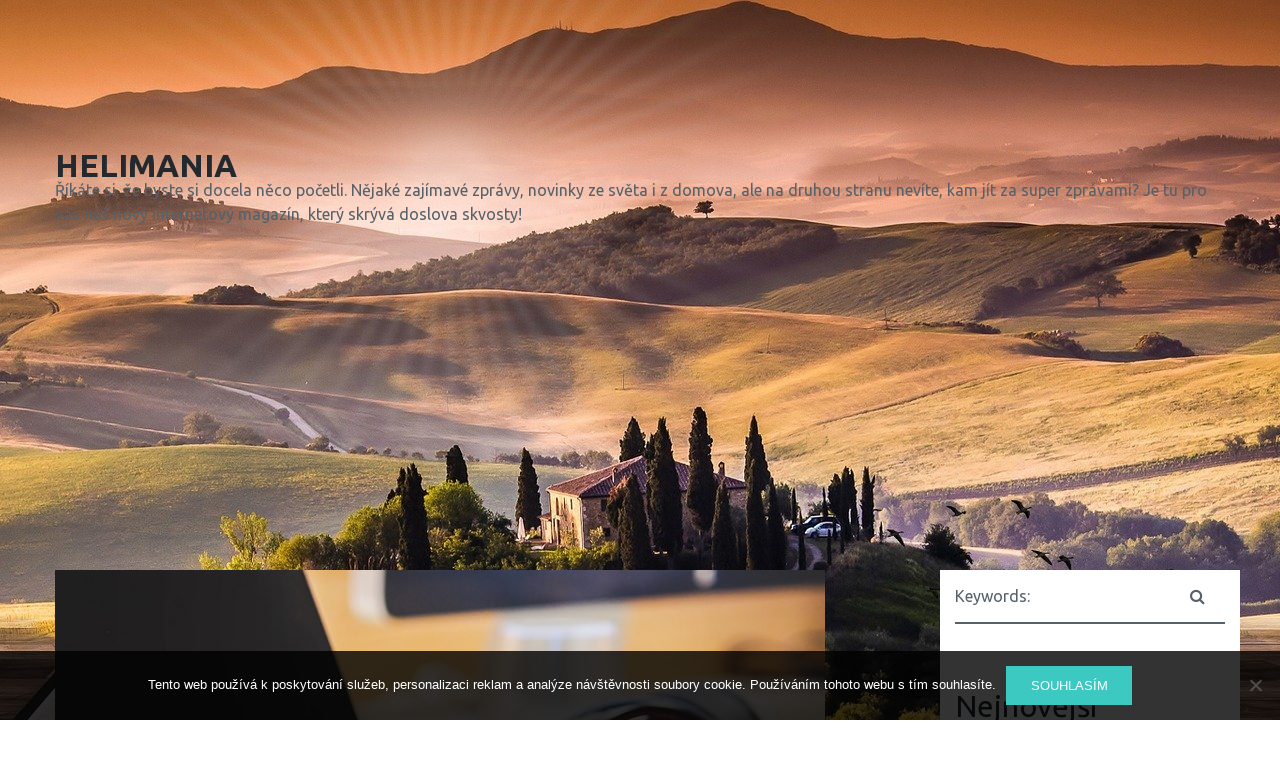

--- FILE ---
content_type: text/html; charset=UTF-8
request_url: https://www.helimania.cz/volba-se-kterou-budete-spokojeni/
body_size: 9700
content:
<!DOCTYPE html>
<html lang="cs">
<head>
	<meta charset="UTF-8"/>
	<meta name="viewport" content="width=device-width, initial-scale=1"/>
	<link rel="profile" href="http://gmpg.org/xfn/11">
	<link rel="pingback" href="https://www.helimania.cz/xmlrpc.php">
	<meta name='robots' content='index, follow, max-image-preview:large, max-snippet:-1, max-video-preview:-1' />

	<!-- This site is optimized with the Yoast SEO plugin v26.8 - https://yoast.com/product/yoast-seo-wordpress/ -->
	<title>Volba, se kterou budete spokojeni</title>
	<meta name="description" content="Na internetu se neustále něco děje. Pohybuje se na něm velké množství lidí, čehož může každý využít. Uvidíte, že se něco takového může zalíbit také Vám." />
	<link rel="canonical" href="https://www.helimania.cz/volba-se-kterou-budete-spokojeni/" />
	<meta property="og:locale" content="cs_CZ" />
	<meta property="og:type" content="article" />
	<meta property="og:title" content="Volba, se kterou budete spokojeni" />
	<meta property="og:description" content="Na internetu se neustále něco děje. Pohybuje se na něm velké množství lidí, čehož může každý využít. Uvidíte, že se něco takového může zalíbit také Vám." />
	<meta property="og:url" content="https://www.helimania.cz/volba-se-kterou-budete-spokojeni/" />
	<meta property="og:site_name" content="Helimania" />
	<meta property="article:published_time" content="2016-10-23T12:29:07+00:00" />
	<meta property="article:modified_time" content="2023-04-28T17:06:42+00:00" />
	<meta property="og:image" content="https://helimania.cz/wp-content/uploads/img_a298395_w1906_t1508761847.jpg" />
	<meta name="author" content="helimania.cz" />
	<meta name="twitter:card" content="summary_large_image" />
	<meta name="twitter:label1" content="Napsal(a)" />
	<meta name="twitter:data1" content="helimania.cz
" />
	<meta name="twitter:label2" content="Odhadovaná doba čtení" />
	<meta name="twitter:data2" content="2 minuty" />
	<!-- / Yoast SEO plugin. -->


<style id='wp-img-auto-sizes-contain-inline-css' type='text/css'>
img:is([sizes=auto i],[sizes^="auto," i]){contain-intrinsic-size:3000px 1500px}
/*# sourceURL=wp-img-auto-sizes-contain-inline-css */
</style>
<style id='wp-block-library-inline-css' type='text/css'>
:root{--wp-block-synced-color:#7a00df;--wp-block-synced-color--rgb:122,0,223;--wp-bound-block-color:var(--wp-block-synced-color);--wp-editor-canvas-background:#ddd;--wp-admin-theme-color:#007cba;--wp-admin-theme-color--rgb:0,124,186;--wp-admin-theme-color-darker-10:#006ba1;--wp-admin-theme-color-darker-10--rgb:0,107,160.5;--wp-admin-theme-color-darker-20:#005a87;--wp-admin-theme-color-darker-20--rgb:0,90,135;--wp-admin-border-width-focus:2px}@media (min-resolution:192dpi){:root{--wp-admin-border-width-focus:1.5px}}.wp-element-button{cursor:pointer}:root .has-very-light-gray-background-color{background-color:#eee}:root .has-very-dark-gray-background-color{background-color:#313131}:root .has-very-light-gray-color{color:#eee}:root .has-very-dark-gray-color{color:#313131}:root .has-vivid-green-cyan-to-vivid-cyan-blue-gradient-background{background:linear-gradient(135deg,#00d084,#0693e3)}:root .has-purple-crush-gradient-background{background:linear-gradient(135deg,#34e2e4,#4721fb 50%,#ab1dfe)}:root .has-hazy-dawn-gradient-background{background:linear-gradient(135deg,#faaca8,#dad0ec)}:root .has-subdued-olive-gradient-background{background:linear-gradient(135deg,#fafae1,#67a671)}:root .has-atomic-cream-gradient-background{background:linear-gradient(135deg,#fdd79a,#004a59)}:root .has-nightshade-gradient-background{background:linear-gradient(135deg,#330968,#31cdcf)}:root .has-midnight-gradient-background{background:linear-gradient(135deg,#020381,#2874fc)}:root{--wp--preset--font-size--normal:16px;--wp--preset--font-size--huge:42px}.has-regular-font-size{font-size:1em}.has-larger-font-size{font-size:2.625em}.has-normal-font-size{font-size:var(--wp--preset--font-size--normal)}.has-huge-font-size{font-size:var(--wp--preset--font-size--huge)}.has-text-align-center{text-align:center}.has-text-align-left{text-align:left}.has-text-align-right{text-align:right}.has-fit-text{white-space:nowrap!important}#end-resizable-editor-section{display:none}.aligncenter{clear:both}.items-justified-left{justify-content:flex-start}.items-justified-center{justify-content:center}.items-justified-right{justify-content:flex-end}.items-justified-space-between{justify-content:space-between}.screen-reader-text{border:0;clip-path:inset(50%);height:1px;margin:-1px;overflow:hidden;padding:0;position:absolute;width:1px;word-wrap:normal!important}.screen-reader-text:focus{background-color:#ddd;clip-path:none;color:#444;display:block;font-size:1em;height:auto;left:5px;line-height:normal;padding:15px 23px 14px;text-decoration:none;top:5px;width:auto;z-index:100000}html :where(.has-border-color){border-style:solid}html :where([style*=border-top-color]){border-top-style:solid}html :where([style*=border-right-color]){border-right-style:solid}html :where([style*=border-bottom-color]){border-bottom-style:solid}html :where([style*=border-left-color]){border-left-style:solid}html :where([style*=border-width]){border-style:solid}html :where([style*=border-top-width]){border-top-style:solid}html :where([style*=border-right-width]){border-right-style:solid}html :where([style*=border-bottom-width]){border-bottom-style:solid}html :where([style*=border-left-width]){border-left-style:solid}html :where(img[class*=wp-image-]){height:auto;max-width:100%}:where(figure){margin:0 0 1em}html :where(.is-position-sticky){--wp-admin--admin-bar--position-offset:var(--wp-admin--admin-bar--height,0px)}@media screen and (max-width:600px){html :where(.is-position-sticky){--wp-admin--admin-bar--position-offset:0px}}

/*# sourceURL=wp-block-library-inline-css */
</style><style id='global-styles-inline-css' type='text/css'>
:root{--wp--preset--aspect-ratio--square: 1;--wp--preset--aspect-ratio--4-3: 4/3;--wp--preset--aspect-ratio--3-4: 3/4;--wp--preset--aspect-ratio--3-2: 3/2;--wp--preset--aspect-ratio--2-3: 2/3;--wp--preset--aspect-ratio--16-9: 16/9;--wp--preset--aspect-ratio--9-16: 9/16;--wp--preset--color--black: #000000;--wp--preset--color--cyan-bluish-gray: #abb8c3;--wp--preset--color--white: #ffffff;--wp--preset--color--pale-pink: #f78da7;--wp--preset--color--vivid-red: #cf2e2e;--wp--preset--color--luminous-vivid-orange: #ff6900;--wp--preset--color--luminous-vivid-amber: #fcb900;--wp--preset--color--light-green-cyan: #7bdcb5;--wp--preset--color--vivid-green-cyan: #00d084;--wp--preset--color--pale-cyan-blue: #8ed1fc;--wp--preset--color--vivid-cyan-blue: #0693e3;--wp--preset--color--vivid-purple: #9b51e0;--wp--preset--gradient--vivid-cyan-blue-to-vivid-purple: linear-gradient(135deg,rgb(6,147,227) 0%,rgb(155,81,224) 100%);--wp--preset--gradient--light-green-cyan-to-vivid-green-cyan: linear-gradient(135deg,rgb(122,220,180) 0%,rgb(0,208,130) 100%);--wp--preset--gradient--luminous-vivid-amber-to-luminous-vivid-orange: linear-gradient(135deg,rgb(252,185,0) 0%,rgb(255,105,0) 100%);--wp--preset--gradient--luminous-vivid-orange-to-vivid-red: linear-gradient(135deg,rgb(255,105,0) 0%,rgb(207,46,46) 100%);--wp--preset--gradient--very-light-gray-to-cyan-bluish-gray: linear-gradient(135deg,rgb(238,238,238) 0%,rgb(169,184,195) 100%);--wp--preset--gradient--cool-to-warm-spectrum: linear-gradient(135deg,rgb(74,234,220) 0%,rgb(151,120,209) 20%,rgb(207,42,186) 40%,rgb(238,44,130) 60%,rgb(251,105,98) 80%,rgb(254,248,76) 100%);--wp--preset--gradient--blush-light-purple: linear-gradient(135deg,rgb(255,206,236) 0%,rgb(152,150,240) 100%);--wp--preset--gradient--blush-bordeaux: linear-gradient(135deg,rgb(254,205,165) 0%,rgb(254,45,45) 50%,rgb(107,0,62) 100%);--wp--preset--gradient--luminous-dusk: linear-gradient(135deg,rgb(255,203,112) 0%,rgb(199,81,192) 50%,rgb(65,88,208) 100%);--wp--preset--gradient--pale-ocean: linear-gradient(135deg,rgb(255,245,203) 0%,rgb(182,227,212) 50%,rgb(51,167,181) 100%);--wp--preset--gradient--electric-grass: linear-gradient(135deg,rgb(202,248,128) 0%,rgb(113,206,126) 100%);--wp--preset--gradient--midnight: linear-gradient(135deg,rgb(2,3,129) 0%,rgb(40,116,252) 100%);--wp--preset--font-size--small: 13px;--wp--preset--font-size--medium: 20px;--wp--preset--font-size--large: 36px;--wp--preset--font-size--x-large: 42px;--wp--preset--spacing--20: 0.44rem;--wp--preset--spacing--30: 0.67rem;--wp--preset--spacing--40: 1rem;--wp--preset--spacing--50: 1.5rem;--wp--preset--spacing--60: 2.25rem;--wp--preset--spacing--70: 3.38rem;--wp--preset--spacing--80: 5.06rem;--wp--preset--shadow--natural: 6px 6px 9px rgba(0, 0, 0, 0.2);--wp--preset--shadow--deep: 12px 12px 50px rgba(0, 0, 0, 0.4);--wp--preset--shadow--sharp: 6px 6px 0px rgba(0, 0, 0, 0.2);--wp--preset--shadow--outlined: 6px 6px 0px -3px rgb(255, 255, 255), 6px 6px rgb(0, 0, 0);--wp--preset--shadow--crisp: 6px 6px 0px rgb(0, 0, 0);}:where(.is-layout-flex){gap: 0.5em;}:where(.is-layout-grid){gap: 0.5em;}body .is-layout-flex{display: flex;}.is-layout-flex{flex-wrap: wrap;align-items: center;}.is-layout-flex > :is(*, div){margin: 0;}body .is-layout-grid{display: grid;}.is-layout-grid > :is(*, div){margin: 0;}:where(.wp-block-columns.is-layout-flex){gap: 2em;}:where(.wp-block-columns.is-layout-grid){gap: 2em;}:where(.wp-block-post-template.is-layout-flex){gap: 1.25em;}:where(.wp-block-post-template.is-layout-grid){gap: 1.25em;}.has-black-color{color: var(--wp--preset--color--black) !important;}.has-cyan-bluish-gray-color{color: var(--wp--preset--color--cyan-bluish-gray) !important;}.has-white-color{color: var(--wp--preset--color--white) !important;}.has-pale-pink-color{color: var(--wp--preset--color--pale-pink) !important;}.has-vivid-red-color{color: var(--wp--preset--color--vivid-red) !important;}.has-luminous-vivid-orange-color{color: var(--wp--preset--color--luminous-vivid-orange) !important;}.has-luminous-vivid-amber-color{color: var(--wp--preset--color--luminous-vivid-amber) !important;}.has-light-green-cyan-color{color: var(--wp--preset--color--light-green-cyan) !important;}.has-vivid-green-cyan-color{color: var(--wp--preset--color--vivid-green-cyan) !important;}.has-pale-cyan-blue-color{color: var(--wp--preset--color--pale-cyan-blue) !important;}.has-vivid-cyan-blue-color{color: var(--wp--preset--color--vivid-cyan-blue) !important;}.has-vivid-purple-color{color: var(--wp--preset--color--vivid-purple) !important;}.has-black-background-color{background-color: var(--wp--preset--color--black) !important;}.has-cyan-bluish-gray-background-color{background-color: var(--wp--preset--color--cyan-bluish-gray) !important;}.has-white-background-color{background-color: var(--wp--preset--color--white) !important;}.has-pale-pink-background-color{background-color: var(--wp--preset--color--pale-pink) !important;}.has-vivid-red-background-color{background-color: var(--wp--preset--color--vivid-red) !important;}.has-luminous-vivid-orange-background-color{background-color: var(--wp--preset--color--luminous-vivid-orange) !important;}.has-luminous-vivid-amber-background-color{background-color: var(--wp--preset--color--luminous-vivid-amber) !important;}.has-light-green-cyan-background-color{background-color: var(--wp--preset--color--light-green-cyan) !important;}.has-vivid-green-cyan-background-color{background-color: var(--wp--preset--color--vivid-green-cyan) !important;}.has-pale-cyan-blue-background-color{background-color: var(--wp--preset--color--pale-cyan-blue) !important;}.has-vivid-cyan-blue-background-color{background-color: var(--wp--preset--color--vivid-cyan-blue) !important;}.has-vivid-purple-background-color{background-color: var(--wp--preset--color--vivid-purple) !important;}.has-black-border-color{border-color: var(--wp--preset--color--black) !important;}.has-cyan-bluish-gray-border-color{border-color: var(--wp--preset--color--cyan-bluish-gray) !important;}.has-white-border-color{border-color: var(--wp--preset--color--white) !important;}.has-pale-pink-border-color{border-color: var(--wp--preset--color--pale-pink) !important;}.has-vivid-red-border-color{border-color: var(--wp--preset--color--vivid-red) !important;}.has-luminous-vivid-orange-border-color{border-color: var(--wp--preset--color--luminous-vivid-orange) !important;}.has-luminous-vivid-amber-border-color{border-color: var(--wp--preset--color--luminous-vivid-amber) !important;}.has-light-green-cyan-border-color{border-color: var(--wp--preset--color--light-green-cyan) !important;}.has-vivid-green-cyan-border-color{border-color: var(--wp--preset--color--vivid-green-cyan) !important;}.has-pale-cyan-blue-border-color{border-color: var(--wp--preset--color--pale-cyan-blue) !important;}.has-vivid-cyan-blue-border-color{border-color: var(--wp--preset--color--vivid-cyan-blue) !important;}.has-vivid-purple-border-color{border-color: var(--wp--preset--color--vivid-purple) !important;}.has-vivid-cyan-blue-to-vivid-purple-gradient-background{background: var(--wp--preset--gradient--vivid-cyan-blue-to-vivid-purple) !important;}.has-light-green-cyan-to-vivid-green-cyan-gradient-background{background: var(--wp--preset--gradient--light-green-cyan-to-vivid-green-cyan) !important;}.has-luminous-vivid-amber-to-luminous-vivid-orange-gradient-background{background: var(--wp--preset--gradient--luminous-vivid-amber-to-luminous-vivid-orange) !important;}.has-luminous-vivid-orange-to-vivid-red-gradient-background{background: var(--wp--preset--gradient--luminous-vivid-orange-to-vivid-red) !important;}.has-very-light-gray-to-cyan-bluish-gray-gradient-background{background: var(--wp--preset--gradient--very-light-gray-to-cyan-bluish-gray) !important;}.has-cool-to-warm-spectrum-gradient-background{background: var(--wp--preset--gradient--cool-to-warm-spectrum) !important;}.has-blush-light-purple-gradient-background{background: var(--wp--preset--gradient--blush-light-purple) !important;}.has-blush-bordeaux-gradient-background{background: var(--wp--preset--gradient--blush-bordeaux) !important;}.has-luminous-dusk-gradient-background{background: var(--wp--preset--gradient--luminous-dusk) !important;}.has-pale-ocean-gradient-background{background: var(--wp--preset--gradient--pale-ocean) !important;}.has-electric-grass-gradient-background{background: var(--wp--preset--gradient--electric-grass) !important;}.has-midnight-gradient-background{background: var(--wp--preset--gradient--midnight) !important;}.has-small-font-size{font-size: var(--wp--preset--font-size--small) !important;}.has-medium-font-size{font-size: var(--wp--preset--font-size--medium) !important;}.has-large-font-size{font-size: var(--wp--preset--font-size--large) !important;}.has-x-large-font-size{font-size: var(--wp--preset--font-size--x-large) !important;}
/*# sourceURL=global-styles-inline-css */
</style>

<style id='classic-theme-styles-inline-css' type='text/css'>
/*! This file is auto-generated */
.wp-block-button__link{color:#fff;background-color:#32373c;border-radius:9999px;box-shadow:none;text-decoration:none;padding:calc(.667em + 2px) calc(1.333em + 2px);font-size:1.125em}.wp-block-file__button{background:#32373c;color:#fff;text-decoration:none}
/*# sourceURL=/wp-includes/css/classic-themes.min.css */
</style>
<link rel='stylesheet' id='cookie-notice-front-css' href='https://www.helimania.cz/wp-content/plugins/cookie-notice/css/front.min.css?ver=2.5.11' type='text/css' media='all' />
<link rel='stylesheet' id='kk-star-ratings-css' href='https://www.helimania.cz/wp-content/plugins/kk-star-ratings/src/core/public/css/kk-star-ratings.min.css?ver=5.4.10.3' type='text/css' media='all' />
<link rel='stylesheet' id='font-awesome-css' href='https://www.helimania.cz/wp-content/themes/entrepreneur-lite/css/font-awesome.min.css?ver=4.5.0' type='text/css' media='all' />
<link rel='stylesheet' id='mp_entrepreneur_main-css' href='https://www.helimania.cz/wp-content/themes/entrepreneur-lite/css/entrepreneur-style.min.css?ver=1.1.0' type='text/css' media='all' />
<link rel='stylesheet' id='mp_entrepreneur_style-css' href='https://www.helimania.cz/wp-content/themes/entrepreneur-lite/style.css?ver=1.1.0' type='text/css' media='all' />
<link rel='stylesheet' id='mp_entrepreneur_ubuntu-css' href='https://fonts.googleapis.com/css?family=Ubuntu%3A300%2C400%2C500%2C700%2C400italic&#038;subset=latin%2Clatin-ext%2Ccyrillic&#038;ver=6.9' type='text/css' media='all' />
<script type="text/javascript" src="https://www.helimania.cz/wp-includes/js/jquery/jquery.min.js?ver=3.7.1" id="jquery-core-js"></script>
<script type="text/javascript" src="https://www.helimania.cz/wp-includes/js/jquery/jquery-migrate.min.js?ver=3.4.1" id="jquery-migrate-js"></script>
<link rel="alternate" type="application/ld+json" href="https://www.helimania.cz/volba-se-kterou-budete-spokojeni/?format=application/ld+json" title="Structured Descriptor Document (JSON-LD format)"><script type="application/ld+json" data-source="DataFeed:WordPress" data-schema="3028-post-Default">{"@context":"https:\/\/schema.org\/","@type":"Article","@id":"https:\/\/www.helimania.cz\/volba-se-kterou-budete-spokojeni\/#Article","mainEntityOfPage":"https:\/\/www.helimania.cz\/volba-se-kterou-budete-spokojeni\/","headline":"Volba, se kterou budete spokojeni","name":"Volba, se kterou budete spokojeni","description":"Na internetu se neust\u00e1le n\u011bco d\u011bje. Pohybuje se na n\u011bm velk\u00e9 mno\u017estv\u00ed lid\u00ed, \u010deho\u017e m\u016f\u017ee ka\u017ed\u00fd vyu\u017e\u00edt. Uvid\u00edte, \u017ee se n\u011bco takov\u00e9ho m\u016f\u017ee zal\u00edbit tak\u00e9 V\u00e1m.","datePublished":"2017-07-21","dateModified":"2023-04-28","author":{"@type":"Person","@id":"https:\/\/www.helimania.cz\/author\/#Person","name":"helimania.cz\n","url":"https:\/\/www.helimania.cz\/author\/","identifier":1,"image":{"@type":"ImageObject","@id":"https:\/\/secure.gravatar.com\/avatar\/16435f0a6c9262449b9ebb39f63178cd65c54b09f931b6f84682f48086e3d763?s=96&d=mm&r=g","url":"https:\/\/secure.gravatar.com\/avatar\/16435f0a6c9262449b9ebb39f63178cd65c54b09f931b6f84682f48086e3d763?s=96&d=mm&r=g","height":96,"width":96}},"publisher":{"@type":"Organization","name":"helimania.cz","logo":{"@type":"ImageObject","@id":"\/logo.png","url":"\/logo.png","width":600,"height":60}},"image":{"@type":"ImageObject","@id":"https:\/\/www.helimania.cz\/wp-content\/uploads\/img_a298395_w1906_t1508761847.jpg","url":"https:\/\/www.helimania.cz\/wp-content\/uploads\/img_a298395_w1906_t1508761847.jpg","height":0,"width":0},"url":"https:\/\/www.helimania.cz\/volba-se-kterou-budete-spokojeni\/","about":["Podnik\u00e1n\u00ed"],"wordCount":418,"articleBody":"       Jestli podnik\u00e1te \u010di lidem cokoliv nab\u00edz\u00edte, tak zaru\u010den\u011b chcete, aby se o Va\u0161\u00ed nab\u00eddce slu\u017eeb \u010di zbo\u017e\u00ed dozv\u011bd\u011blo co nejv\u011bt\u0161\u00ed mno\u017estv\u00ed lid\u00ed. Kdy\u017e tomu tak bude, zaru\u010den\u011b se do\u010dk\u00e1te mnohem lep\u0161\u00edch v\u00fdsledk\u016f, proto\u017ee Va\u0161\u00ed nab\u00eddky tak bude moct vyu\u017e\u00edt v\u011bt\u0161\u00ed mno\u017estv\u00ed jedinc\u016f. Je to p\u0159eci jenom n\u011bco, na co se m\u016f\u017eete bez obav spolehnout tak\u00e9 Vy, a proto nev\u00e1hejte a vyu\u017eijte t\u00e9to skute\u010dnosti, rozhodn\u011b nebudete muset litovat. Nab\u00eddka, na kterou je spolehnut\u00ed Abyste byli na internetu k nalezen\u00ed, je dobr\u00e9 m\u00edt k dispozici takov\u00e9 str\u00e1nky, kter\u00e9 budou dostate\u010dn\u011b kvalitn\u00ed, zaj\u00edmav\u00e9, a bude na nich k nalezen\u00ed v\u0161e, co by mohl potenci\u00e1ln\u00ed n\u00e1v\u0161t\u011bvn\u00edk cht\u00edt v\u011bd\u011bt. A\u0165 u\u017e tedy nab\u00edz\u00edte svoje slu\u017eby, nebo jste si z\u0159\u00eddili internetov\u00fd obchod a nab\u00edz\u00edte zbo\u017e\u00ed, tak zaru\u010den\u011b moc dob\u0159e v\u00edte, \u017ee to nen\u00ed jen tak. Mnohdy se toti\u017e m\u016f\u017ee st\u00e1t, \u017ee na Va\u0161e str\u00e1nky nikdo nenaraz\u00ed, co\u017e m\u016f\u017ee b\u00fdt velk\u00fd probl\u00e9m. Aby byly Va\u0161e str\u00e1nky k nalezen\u00ed Pokud tedy chcete, aby byly Va\u0161e str\u00e1nky snadn\u011bji k nalezen\u00ed, tak si rozhodn\u011b m\u016f\u017eete b\u00fdt jist\u00ed t\u00edm, \u017ee i s n\u011b\u010d\u00edm takov\u00fdm se d\u00e1 snadno n\u011bco d\u011blat, a proto tuto mo\u017enost nepodce\u0148ujte a dbejte na to, aby bylo v\u0161echno v tom nejlep\u0161\u00edm po\u0159\u00e1dku. Uvid\u00edte, \u017ee se V\u00e1m to vyplat\u00ed, a \u017ee si p\u0159ijdete na sv\u00e9. Chce to jenom v\u011bd\u011bt, komu svoje str\u00e1nky sv\u011b\u0159it a na co se zam\u011b\u0159it. Uvid\u00edte, \u017ee kdy\u017e svoje str\u00e1nky sv\u011b\u0159\u00edte do zku\u0161en\u00fdch rukou, do\u010dk\u00e1te se v\u00fdsledk\u016f, se kter\u00fdmi budete spokojeni. Vsa\u010fte na to nejlep\u0161\u00ed \u0159e\u0161en\u00ed Web copywriting je tu pro ka\u017ed\u00e9ho, kdo chce m\u00edt jistotu, \u017ee jeho str\u00e1nky budou kvalitn\u00ed a budou moct v\u017edy nab\u00eddnout zaj\u00edmav\u00fd obsah. Uvid\u00edte, \u017ee V\u00e1m to dopom\u016f\u017ee k \u00fasp\u011bchu a Vy se tak do\u010dk\u00e1te tak velk\u00e9ho mno\u017estv\u00ed nov\u00fdch n\u00e1v\u0161t\u011bvn\u00edk\u016f, \u017ee V\u00e1s to samotn\u00e9 p\u0159ekvap\u00ed. A proto n\u011bco takov\u00e9ho nepodce\u0148ujte, rozhodn\u011b nebudete muset ni\u010deho litovat, tomu v\u011b\u0159te.                                                                                                                                                                                                                                                                                                                                                                                          5\/5 - (2 votes)        "}</script>
<script type="application/ld+json" data-source="DataFeed:WordPress" data-schema="Breadcrumb">{"@context":"https:\/\/schema.org\/","@type":"BreadcrumbList","itemListElement":[{"@type":"ListItem","position":1,"name":"Volba, se kterou budete spokojeni","item":"https:\/\/www.helimania.cz\/volba-se-kterou-budete-spokojeni\/#breadcrumbitem"}]}</script>
<script type="application/ld+json">{
    "@context": "https://schema.org/",
    "@type": "CreativeWorkSeries",
    "name": "Volba, se kterou budete spokojeni",
    "aggregateRating": {
        "@type": "AggregateRating",
        "ratingValue": "5",
        "bestRating": "5",
        "ratingCount": "2"
    }
}</script><script async src="https://pagead2.googlesyndication.com/pagead/js/adsbygoogle.js?client=ca-pub-1591090612911645"
     crossorigin="anonymous"></script>
		<style type="text/css" id="theme-header-css">
			.call-to-action-section {
				background-image: url(https://www.helimania.cz/wp-content/themes/entrepreneur-lite/images/bg2.jpg);
			}

			.first-section {
				background-image: url();
			}

			
															body {
				font-family: Ubuntu;
				font-size: 1em;
				font-weight: 400;
				font-style: normal			}

			.site-header .site-title,
			.site-footer .site-title {
				font-family: Ubuntu;
				font-weight: 700;
				font-style: normal;
			}

			.site-header .site-title {
				font-size: 2em;
			}

									

		</style>
		<style type="text/css" id="custom-background-css">
body.custom-background { background-image: url("https://www.helimania.cz/wp-content/uploads/2016/12/book-1014197_1920.jpg"); background-position: center top; background-size: auto; background-repeat: no-repeat; background-attachment: fixed; }
</style>
	</head>
<body class="wp-singular post-template-default single single-post postid-3028 single-format-standard custom-background wp-theme-entrepreneur-lite entrepreneur cookies-not-set" >
<div class="wrapper">
			<header id="header" class="main-header">
			<div class="site-header">
				<div class="container">
					<div class="site-logo">
																			<a class="home-link" href="https://www.helimania.cz/"
							   title="Helimania" rel="home">
								<div class="site-description">
									<h1 class="site-title ">Helimania</h1>
																			<p class="site-tagline">
Říkáte si, že byste si docela něco početli. Nějaké zajímavé zprávy, novinky ze světa i z domova, ale na druhou stranu nevíte, kam jít za super zprávami? Je tu pro vás náš nový internetový magazín, který skrývá doslova skvosty!</p>
																	</div>
							</a>
											</div>
					<div id="navbar" class="navbar">
						<div class="mobile-menu"><i class="fa fa-align-justify"></i></div>
						<nav id="site-navigation" class="main-navigation">
													</nav>
					</div>
					<div class="clearfix"></div>
				</div>
			</div>
		</header>
		<div id="main" class="site-main">
	<div class="container main-container">
		<div class="row clearfix">
			<div class=" col-xs-12 col-sm-8 col-md-8 col-lg-8">
									<article id="post-3028" class="post-entry post-3028 post type-post status-publish format-standard has-post-thumbnail hentry category-podnikani">
	
	
		<div class="entry-thumbnail">

			
				<a href="https://www.helimania.cz/volba-se-kterou-budete-spokojeni/"><img width="1" height="1" src="https://www.helimania.cz/wp-content/uploads/img_a298395_w1906_t1508761847.jpg" class="attachment-post-thumbnail size-post-thumbnail wp-post-image" alt="" decoding="async" /></a>

			
		</div>

		<div class="post-wrapper">
		<header class="entry-header">
			
		
					<h2 class="entry-title">Volba, se kterou budete spokojeni</h2>
		</header>
		<section class="entry entry-content">
			<p><!DOCTYPE html PUBLIC "-//W3C//DTD HTML 4.0 Transitional//EN" "http://www.w3.org/TR/REC-html40/loose.dtd"><br />
<html><head><meta http-equiv="Content-Type" content="text/html; charset=UTF-8">  <meta http-equiv="Content-Type" content="text/html; charset=UTF-8"> <meta http-equiv="Content-Type" content="text/html; charset=UTF-8">  </head><body> </p>
<p> Jestli podnikáte či lidem cokoliv nabízíte, tak zaručeně chcete, aby se o Vaší nabídce služeb či zboží dozvědělo co největší množství lidí. Když tomu tak bude, zaručeně se dočkáte mnohem lepších výsledků, protože Vaší nabídky tak bude moct využít větší množství jedinců. Je to přeci jenom něco, na co se můžete bez obav <strong>spolehnout také Vy</strong>, a proto neváhejte a využijte této skutečnosti, rozhodně nebudete muset litovat.</p>
<p><img decoding="async" alt="počítačové technologie" src="https://helimania.cz/wp-content/uploads/img_a298395_w1906_t1508761847.jpg"></p>
<h2> Nabídka, na kterou je spolehnutí</h2>
<p> Abyste byli na internetu k nalezení, je dobré mít k dispozici takové stránky, které budou dostatečně kvalitní, zajímavé, a bude na nich k nalezení vše, co by mohl potenciální návštěvník chtít vědět. Ať už tedy nabízíte svoje služby, nebo jste si zřídili internetový obchod a nabízíte zboží, tak zaručeně moc dobře víte, že to není jen tak. Mnohdy se totiž může stát, že na Vaše stránky nikdo nenarazí, což může být velký problém.</p>
<p><img decoding="async" alt="web návrhář" src="https://helimania.cz/wp-content/uploads/img_a298395_w1906_t1508761879.jpg"></p>
<h2> Aby byly Vaše stránky k nalezení</h2>
<p> Pokud tedy chcete, aby byly Vaše stránky <strong>snadněji k nalezení</strong>, tak si rozhodně můžete být jistí tím, že i s něčím takovým se dá snadno něco dělat, a proto tuto možnost nepodceňujte a dbejte na to, aby bylo všechno v tom nejlepším pořádku. Uvidíte, že se Vám to vyplatí, a že si přijdete na své. Chce to jenom vědět, komu svoje stránky svěřit a na co se zaměřit. Uvidíte, že když svoje stránky svěříte do zkušených rukou, dočkáte se výsledků, se kterými budete spokojeni.</p>
<h2> Vsaďte na to nejlepší řešení</h2>
<p> <a href="https://www.seolight.cz/copywriting">Web copywriting</a> je tu pro každého, kdo chce mít jistotu, že jeho stránky budou kvalitní a budou moct vždy nabídnout zajímavý obsah. Uvidíte, že Vám to <strong>dopomůže k úspěchu</strong> a Vy se tak dočkáte tak velkého množství nových návštěvníků, že Vás to samotné překvapí. A proto něco takového nepodceňujte, rozhodně nebudete muset ničeho litovat, tomu věřte.</p>
<p>  </body></html></p>


<div class="kk-star-ratings kksr-auto kksr-align-left kksr-valign-bottom"
    data-payload='{&quot;align&quot;:&quot;left&quot;,&quot;id&quot;:&quot;3028&quot;,&quot;slug&quot;:&quot;default&quot;,&quot;valign&quot;:&quot;bottom&quot;,&quot;ignore&quot;:&quot;&quot;,&quot;reference&quot;:&quot;auto&quot;,&quot;class&quot;:&quot;&quot;,&quot;count&quot;:&quot;2&quot;,&quot;legendonly&quot;:&quot;&quot;,&quot;readonly&quot;:&quot;&quot;,&quot;score&quot;:&quot;5&quot;,&quot;starsonly&quot;:&quot;&quot;,&quot;best&quot;:&quot;5&quot;,&quot;gap&quot;:&quot;5&quot;,&quot;greet&quot;:&quot;&quot;,&quot;legend&quot;:&quot;5\/5 - (2 votes)&quot;,&quot;size&quot;:&quot;20&quot;,&quot;title&quot;:&quot;Volba, se kterou budete spokojeni&quot;,&quot;width&quot;:&quot;122.5&quot;,&quot;_legend&quot;:&quot;{score}\/{best} - ({count} {votes})&quot;,&quot;font_factor&quot;:&quot;1.25&quot;}'>
            
<div class="kksr-stars">
    
<div class="kksr-stars-inactive">
            <div class="kksr-star" data-star="1" style="padding-right: 5px">
            

<div class="kksr-icon" style="width: 20px; height: 20px;"></div>
        </div>
            <div class="kksr-star" data-star="2" style="padding-right: 5px">
            

<div class="kksr-icon" style="width: 20px; height: 20px;"></div>
        </div>
            <div class="kksr-star" data-star="3" style="padding-right: 5px">
            

<div class="kksr-icon" style="width: 20px; height: 20px;"></div>
        </div>
            <div class="kksr-star" data-star="4" style="padding-right: 5px">
            

<div class="kksr-icon" style="width: 20px; height: 20px;"></div>
        </div>
            <div class="kksr-star" data-star="5" style="padding-right: 5px">
            

<div class="kksr-icon" style="width: 20px; height: 20px;"></div>
        </div>
    </div>
    
<div class="kksr-stars-active" style="width: 122.5px;">
            <div class="kksr-star" style="padding-right: 5px">
            

<div class="kksr-icon" style="width: 20px; height: 20px;"></div>
        </div>
            <div class="kksr-star" style="padding-right: 5px">
            

<div class="kksr-icon" style="width: 20px; height: 20px;"></div>
        </div>
            <div class="kksr-star" style="padding-right: 5px">
            

<div class="kksr-icon" style="width: 20px; height: 20px;"></div>
        </div>
            <div class="kksr-star" style="padding-right: 5px">
            

<div class="kksr-icon" style="width: 20px; height: 20px;"></div>
        </div>
            <div class="kksr-star" style="padding-right: 5px">
            

<div class="kksr-icon" style="width: 20px; height: 20px;"></div>
        </div>
    </div>
</div>
                

<div class="kksr-legend" style="font-size: 16px;">
            5/5 - (2 votes)    </div>
    </div>
			<div class="clearfix"></div>
					</section><!-- .entry-content -->
	</div>
	<footer class="entry-footer">
			</footer><!-- .entry-meta -->

</article><!-- #post -->												</div>
			<div class="col-xs-12 col-sm-4 col-md-4 col-lg-3 col-lg-offset-1">
				<aside id="sidebar">
    <div class="widget-area">
                    <div id="search-2" class="widget widget_search"><form method="get" class="search-form" action="https://www.helimania.cz/">
    <input type="text" class="search-field" placeholder="Keywords:" value="" name="s" title="Search for:" />
    <button type="submit" class="search-submit"><i class="fa fa-search"></i></button>
</form></div>
		<div id="recent-posts-2" class="widget widget_recent_entries">
		<h2 class="widget-title">Nejnovější příspěvky</h2>
		<ul>
											<li>
					<a href="https://www.helimania.cz/ktery-damsky-kabat-je-nejteplejsi-modely-ktere-stoji-za-pozornost-v-teto-sezone/">Který dámský kabát je nejteplejší? Modely, které stojí za pozornost v této sezóně</a>
									</li>
											<li>
					<a href="https://www.helimania.cz/kartac-k-bazenu/">Kartáč k bazénu</a>
									</li>
											<li>
					<a href="https://www.helimania.cz/moznosti-vydelku-jsou-vice-nez-stedre/">Možnosti výdělku jsou více než štědré</a>
									</li>
											<li>
					<a href="https://www.helimania.cz/nez-zacnete-podnikat/">Než začnete podnikat</a>
									</li>
											<li>
					<a href="https://www.helimania.cz/do-zahranici-za-par-korun/">Do zahraničí za pár korun</a>
									</li>
					</ul>

		</div>            </div><!-- .widget-area -->
</aside>
			</div>
		</div>
	</div>
</div><!-- #main -->
    <footer id="footer" class="site-footer">
        
        <div class="footer-inner">
            <div class="container">
                <p class="copyright"><span class="copyright-date">&copy; Copyright 2026                    </span>
                                          <a href="https://www.helimania.cz/" title="Helimania" target="_blank">Helimania</a>
                      &#8226; Designed by <a href="http://www.getmotopress.com/" rel="nofollow" title="Premium WordPress Plugins and Themes">MotoPress</a>
                      &#8226; Proudly Powered by <a href="http://wordpress.org/"  rel="nofollow" title="Semantic Personal Publishing Platform">WordPress</a>
                                      </p><!-- .copyright -->
            </div>
        </div>
    </footer>
</div>
<script type="speculationrules">
{"prefetch":[{"source":"document","where":{"and":[{"href_matches":"/*"},{"not":{"href_matches":["/wp-*.php","/wp-admin/*","/wp-content/uploads/*","/wp-content/*","/wp-content/plugins/*","/wp-content/themes/entrepreneur-lite/*","/*\\?(.+)"]}},{"not":{"selector_matches":"a[rel~=\"nofollow\"]"}},{"not":{"selector_matches":".no-prefetch, .no-prefetch a"}}]},"eagerness":"conservative"}]}
</script>
<script type="text/javascript" id="cookie-notice-front-js-before">
/* <![CDATA[ */
var cnArgs = {"ajaxUrl":"https:\/\/www.helimania.cz\/wp-admin\/admin-ajax.php","nonce":"77d88aafa9","hideEffect":"fade","position":"bottom","onScroll":true,"onScrollOffset":250,"onClick":false,"cookieName":"cookie_notice_accepted","cookieTime":2592000,"cookieTimeRejected":2592000,"globalCookie":false,"redirection":false,"cache":true,"revokeCookies":false,"revokeCookiesOpt":"automatic"};

//# sourceURL=cookie-notice-front-js-before
/* ]]> */
</script>
<script type="text/javascript" src="https://www.helimania.cz/wp-content/plugins/cookie-notice/js/front.min.js?ver=2.5.11" id="cookie-notice-front-js"></script>
<script type="text/javascript" id="kk-star-ratings-js-extra">
/* <![CDATA[ */
var kk_star_ratings = {"action":"kk-star-ratings","endpoint":"https://www.helimania.cz/wp-admin/admin-ajax.php","nonce":"55a21e6b83"};
//# sourceURL=kk-star-ratings-js-extra
/* ]]> */
</script>
<script type="text/javascript" src="https://www.helimania.cz/wp-content/plugins/kk-star-ratings/src/core/public/js/kk-star-ratings.min.js?ver=5.4.10.3" id="kk-star-ratings-js"></script>
<script type="text/javascript" src="https://www.helimania.cz/wp-content/themes/entrepreneur-lite/js/superfish.min.js?ver=1.7.5" id="superfish.min-js"></script>
<script type="text/javascript" id="mp_entrepreneur_script-js-extra">
/* <![CDATA[ */
var template_directory_uri = {"url":"https://www.helimania.cz/wp-content/themes/entrepreneur-lite"};
//# sourceURL=mp_entrepreneur_script-js-extra
/* ]]> */
</script>
<script type="text/javascript" src="https://www.helimania.cz/wp-content/themes/entrepreneur-lite/js/entrepreneur.min.js?ver=1.1.0" id="mp_entrepreneur_script-js"></script>

		<!-- Cookie Notice plugin v2.5.11 by Hu-manity.co https://hu-manity.co/ -->
		<div id="cookie-notice" role="dialog" class="cookie-notice-hidden cookie-revoke-hidden cn-position-bottom" aria-label="Cookie Notice" style="background-color: rgba(0,0,0,0.8);"><div class="cookie-notice-container" style="color: #fff"><span id="cn-notice-text" class="cn-text-container">Tento web používá k poskytování služeb, personalizaci reklam a analýze návštěvnosti soubory cookie. Používáním tohoto webu s tím souhlasíte.</span><span id="cn-notice-buttons" class="cn-buttons-container"><button id="cn-accept-cookie" data-cookie-set="accept" class="cn-set-cookie cn-button cn-button-custom button" aria-label="Souhlasím">Souhlasím</button></span><button type="button" id="cn-close-notice" data-cookie-set="accept" class="cn-close-icon" aria-label="No"></button></div>
			
		</div>
		<!-- / Cookie Notice plugin --></body>
</html>

--- FILE ---
content_type: text/html; charset=utf-8
request_url: https://www.google.com/recaptcha/api2/aframe
body_size: 267
content:
<!DOCTYPE HTML><html><head><meta http-equiv="content-type" content="text/html; charset=UTF-8"></head><body><script nonce="SisgXCj1AhsbEV_YJtUW5Q">/** Anti-fraud and anti-abuse applications only. See google.com/recaptcha */ try{var clients={'sodar':'https://pagead2.googlesyndication.com/pagead/sodar?'};window.addEventListener("message",function(a){try{if(a.source===window.parent){var b=JSON.parse(a.data);var c=clients[b['id']];if(c){var d=document.createElement('img');d.src=c+b['params']+'&rc='+(localStorage.getItem("rc::a")?sessionStorage.getItem("rc::b"):"");window.document.body.appendChild(d);sessionStorage.setItem("rc::e",parseInt(sessionStorage.getItem("rc::e")||0)+1);localStorage.setItem("rc::h",'1768950306065');}}}catch(b){}});window.parent.postMessage("_grecaptcha_ready", "*");}catch(b){}</script></body></html>

--- FILE ---
content_type: text/css
request_url: https://www.helimania.cz/wp-content/themes/entrepreneur-lite/style.css?ver=1.1.0
body_size: 300
content:
/**
* Theme Name: Entrepreneur Lite
* Theme URI: http://www.getmotopress.com/themes/entrepreneur
* Author: MotoPress
* Author URI: http://www.getmotopress.com/
* Description: Owing to the modern and clean look Entrepreneur is an ideal choice for small business. Spectacular home page displays effectively both eye-catching images and detailed data to introduce you and your services. The theme is integrated with WordPress customizer, offers custom color options and gives you all possibilities to change its look without any coding. After installing the theme navigate to Appearance > Theme Wizard.
* Version: 1.1.0
* License: GNU General Public License v2 or later
* License URI: http://www.gnu.org/licenses/gpl-2.0.html
* Tags: one-column,right-sidebar,custom-colors,custom-menu,featured-images,theme-options,translation-ready
* Text Domain: entrepreneur-lite
* Domain Path: /languages/
*/
